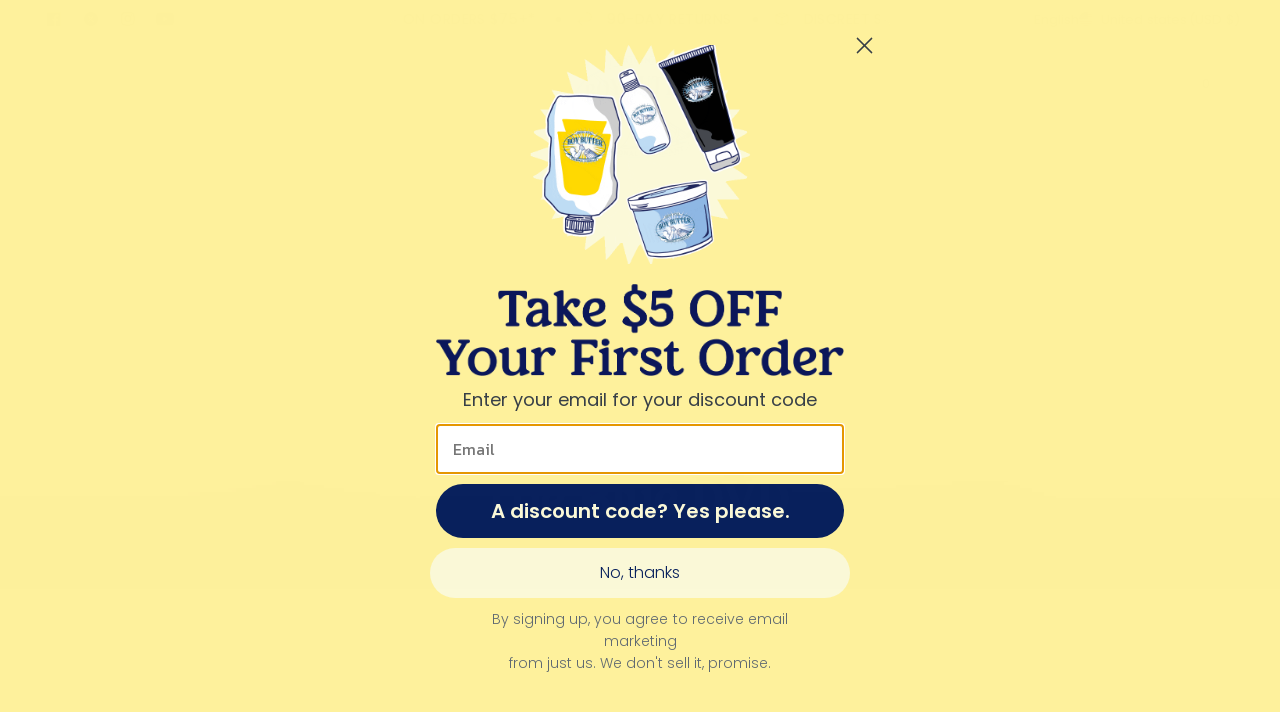

--- FILE ---
content_type: text/css
request_url: https://www.boybutter.com/cdn/shop/t/47/assets/article.css?v=137292757156524266861767122201
body_size: 377
content:
.clipboard--bubble{transition:all .5s cubic-bezier(.19,1,.22,1)}.blog-post-detail .article-tags .tag-link{display:inline-flex;white-space:nowrap;font-size:.8125rem;height:30px;border-radius:3px;padding:6px 12px;align-items:center;margin:0 3px;border:1px solid var(--color-border)}.blog-post-detail .article-tags .tag-link:hover,.blog-post-detail .article-tags .active.tag-link{color:#fff;background:var(--color-accent);border-color:var(--color-accent)}.blog-post-detail{margin-bottom:60px}.blog-post-detail .post-meta-wrapper{font-size:.6875rem;letter-spacing:.1em;text-transform:uppercase;margin-bottom:20px!important}.blog-post-detail .post-meta-wrapper aside{display:inline-flex;margin:0 10px 0 0;position:relative}.blog-post-detail .post-meta-wrapper .post-meta{padding-right:24px;margin-right:12px}.blog-post-detail .post-meta-wrapper .post-meta:after{content:"";display:inline-block;width:12px;height:1px;background:var(--bg-body);position:absolute;top:50%;right:0}.blog-post-detail .post-title{margin:0 auto;text-align:center;color:var(--bg-body);position:relative;z-index:10;padding:0 15px}.blog-post-detail .post-title .entry-title{margin:0;color:inherit}.blog-post-detail .featured-image{padding-bottom:30px;padding-top:calc(var(--header-height, 86px) + 80px);position:relative;min-height:300px;display:flex;align-items:flex-end;margin-bottom:30px}@media only screen and (min-width: 1068px){.blog-post-detail .featured-image{padding-bottom:60px;margin-bottom:60px;min-height:550px}}.blog-post-detail .featured-image:after{content:"";display:block;position:absolute;top:0;left:0;width:100%;height:100%;pointer-events:none;z-index:5;opacity:.6;background:linear-gradient(180deg,#0000,#000)}.blog-post-detail .featured-image img{display:block;position:absolute;top:0;left:0;width:100%;height:100%;object-fit:cover}.blog-post-detail .post-content{font-size:1.125rem;margin-bottom:30px}.blog-post-detail .post-content p+h1,.blog-post-detail .post-content p+h2,.blog-post-detail .post-content p+h3,.blog-post-detail .post-content p+h4,.blog-post-detail .post-content p+h5,.blog-post-detail .post-content p+h6{margin-top:40px}.blog-post-detail .article-tags{display:block}.blog-post-detail .article-tags .tag-link{margin-left:0}.blog-post-detail .page-content-width>*{margin-bottom:30px}.blog-post-detail .page-content-width>*:last-child{margin-bottom:0}.blog-post-detail--navigation-heading{display:block;text-align:center;overflow:hidden;margin-bottom:12px}.blog-post-detail--navigation-heading div{position:relative;display:inline-block;padding:0 20px;color:rgba(var(--color-body-rgb),.5);letter-spacing:.1em;text-transform:uppercase;font-size:.8125rem}.blog-post-detail--navigation-heading div:before,.blog-post-detail--navigation-heading div:after{content:"";position:absolute;top:50%;width:500%;background-color:var(--color-border);height:1px;margin-top:-.5px}.blog-post-detail--navigation-heading div:before{right:100%}.blog-post-detail--navigation-heading div:after{left:100%}.blog-post-detail--navigation-post{display:flex;grid-gap:20px;align-items:center;justify-content:space-between;border-bottom:1px solid var(--color-border);padding-bottom:20px}.blog-post-detail--navigation-post h5{margin-bottom:10px}.blog-post-detail--navigation-post+.blog-post-detail--navigation-post{padding:20px 0}.blog-post-detail--navigation-image{width:120px;height:120px;flex-shrink:0;display:none}.blog-post-detail--navigation-image img{width:100%;height:100%;object-fit:cover}@media only screen and (min-width: 768px){.blog-post-detail--navigation-image{display:block}}.share-article{display:block;font-size:.8125rem;line-height:1;margin-bottom:25px}.share-article svg{height:20px;width:auto}.share-article svg path{fill:var(--color-body)}.share-article label{display:inline-flex;font-size:.8125rem;margin-right:12px;opacity:.65;vertical-align:middle}.share-article .social{display:inline-flex;align-items:center;margin-right:8px;justify-content:center;width:32px;height:32px;white-space:nowrap;color:var(--color-body);vertical-align:middle}.clipboard{position:relative}.clipboard--bubble{position:absolute;left:50%;bottom:calc(100% + 6px);transform:translate(-50%);background-color:var(--color-body);color:var(--bg-body);white-space:nowrap;font-size:.75rem;padding:3px 6px;border-radius:1px;opacity:0;pointer-events:none;line-height:1.25}.clipboard--bubble:after{content:"";width:0px;height:0px;border-style:solid;border-width:3px 2.5px 0 2.5px;border-color:var(--color-body) transparent transparent transparent;transform:translate(-2.5px);position:absolute;bottom:-3px;left:50%}.clipboard-success .clipboard--bubble{opacity:1}
/*# sourceMappingURL=/cdn/shop/t/47/assets/article.css.map?v=137292757156524266861767122201 */


--- FILE ---
content_type: text/json
request_url: https://conf.config-security.com/model
body_size: 86
content:
{"title":"recommendation AI model (keras)","structure":"release_id=0x3b:36:48:3d:22:57:79:45:2a:56:2c:4b:3b:74:39:36:47:46:72:39:5f:6b:76:37:51:6b:55:35:28;keras;8ux3jq50hjw19zi412bp5tlq35vbh148kjwpdf0m6z7mslds9s3nzhb1qyro6rxj4wkjxg1c","weights":"../weights/3b36483d.h5","biases":"../biases/3b36483d.h5"}

--- FILE ---
content_type: text/javascript
request_url: https://www.boybutter.com/cdn/shop/t/47/assets/product-recommendations.js?v=132950754260696798631767122201
body_size: -322
content:
class ProductRecommendations extends HTMLElement{constructor(){super()}fetchProducts(){fetch(this.dataset.url).then(response=>response.text()).then(text=>{const html=document.createElement("div");html.innerHTML=text;const recommendations=html.querySelector("product-recommendations");recommendations&&recommendations.innerHTML.trim().length&&(this.innerHTML=recommendations.innerHTML),this.classList.add("product-recommendations--loaded"),this.setupEvents(),setTimeout(()=>{window.dispatchEvent(new Event("resize")),ScrollTrigger.batch(".animations-true .product-card .product-featured-image-link",{start:"top 90%",onEnter:(elements,triggers)=>{gsap.to(elements,{scale:1,opacity:1,stagger:.15,ease:window.theme.settings.animation_easing})}})})}).catch(e=>{console.error(e)})}connectedCallback(){this.fetchProducts()}setupEvents(){this.slideshow=Flickity.data(this.querySelector("slide-show")),this.prev=this.querySelector(".flickity-prev"),this.next=this.querySelector(".flickity-next"),this.next&&(this.prev.addEventListener("click",()=>this.navClick("prev")),this.next.addEventListener("click",()=>this.navClick("next")))}navClick(direction){direction=="prev"?this.slideshow.previous():this.slideshow.next()}}customElements.define("product-recommendations",ProductRecommendations);
//# sourceMappingURL=/cdn/shop/t/47/assets/product-recommendations.js.map?v=132950754260696798631767122201
